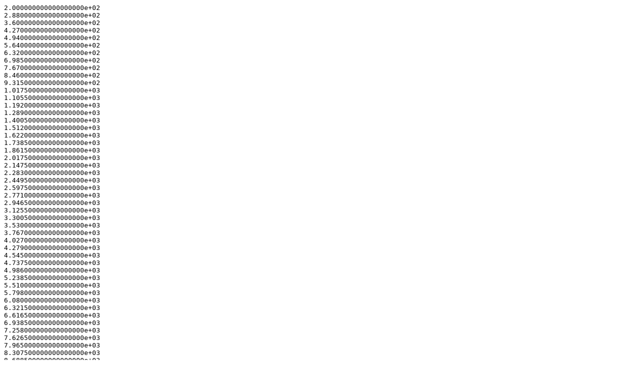

--- FILE ---
content_type: text/plain
request_url: https://fiz.fmf.uni-lj.si/~zaplotnikz/korona/2020_04_02/symptoms_median.txt
body_size: 514
content:
2.000000000000000000e+02
2.880000000000000000e+02
3.600000000000000000e+02
4.270000000000000000e+02
4.940000000000000000e+02
5.640000000000000000e+02
6.320000000000000000e+02
6.985000000000000000e+02
7.670000000000000000e+02
8.460000000000000000e+02
9.315000000000000000e+02
1.017500000000000000e+03
1.105500000000000000e+03
1.192000000000000000e+03
1.289000000000000000e+03
1.400500000000000000e+03
1.512000000000000000e+03
1.622000000000000000e+03
1.738500000000000000e+03
1.861500000000000000e+03
2.017500000000000000e+03
2.147500000000000000e+03
2.283000000000000000e+03
2.449500000000000000e+03
2.597500000000000000e+03
2.771000000000000000e+03
2.946500000000000000e+03
3.125500000000000000e+03
3.300500000000000000e+03
3.530000000000000000e+03
3.767000000000000000e+03
4.027000000000000000e+03
4.279000000000000000e+03
4.545000000000000000e+03
4.737500000000000000e+03
4.986000000000000000e+03
5.238500000000000000e+03
5.510000000000000000e+03
5.798000000000000000e+03
6.080000000000000000e+03
6.321500000000000000e+03
6.616500000000000000e+03
6.938500000000000000e+03
7.258000000000000000e+03
7.626500000000000000e+03
7.965000000000000000e+03
8.307500000000000000e+03
8.688500000000000000e+03
8.931500000000000000e+03
9.263500000000000000e+03
9.589500000000000000e+03
9.931000000000000000e+03
1.024500000000000000e+04
1.053600000000000000e+04
1.088050000000000000e+04
1.119150000000000000e+04
1.161300000000000000e+04
1.198700000000000000e+04
1.240200000000000000e+04
1.276450000000000000e+04
1.307050000000000000e+04
1.356200000000000000e+04
1.395350000000000000e+04
1.425550000000000000e+04
1.451550000000000000e+04
1.484250000000000000e+04
1.513550000000000000e+04
1.540750000000000000e+04
1.560700000000000000e+04
1.582650000000000000e+04
1.626650000000000000e+04
1.652650000000000000e+04
1.671350000000000000e+04
1.698850000000000000e+04
1.721950000000000000e+04
1.750550000000000000e+04
1.779500000000000000e+04
1.801300000000000000e+04
1.824900000000000000e+04
1.846750000000000000e+04
1.861000000000000000e+04
1.877450000000000000e+04
1.889150000000000000e+04
1.906450000000000000e+04
1.930200000000000000e+04
1.954950000000000000e+04
1.976850000000000000e+04
2.004050000000000000e+04
2.020000000000000000e+04
2.035500000000000000e+04
2.050850000000000000e+04
2.067500000000000000e+04
2.083350000000000000e+04
2.098450000000000000e+04
2.112900000000000000e+04
2.127600000000000000e+04
2.142300000000000000e+04
2.155350000000000000e+04
2.166950000000000000e+04
2.174550000000000000e+04
2.182250000000000000e+04
2.192750000000000000e+04
2.209650000000000000e+04
2.220400000000000000e+04
2.226200000000000000e+04
2.231950000000000000e+04
2.237650000000000000e+04
2.248550000000000000e+04
2.254250000000000000e+04
2.259600000000000000e+04
2.265050000000000000e+04
2.271150000000000000e+04
2.276650000000000000e+04
2.281750000000000000e+04
2.286600000000000000e+04
2.301100000000000000e+04
2.308500000000000000e+04
2.313100000000000000e+04
2.318200000000000000e+04
2.322600000000000000e+04
2.328150000000000000e+04
